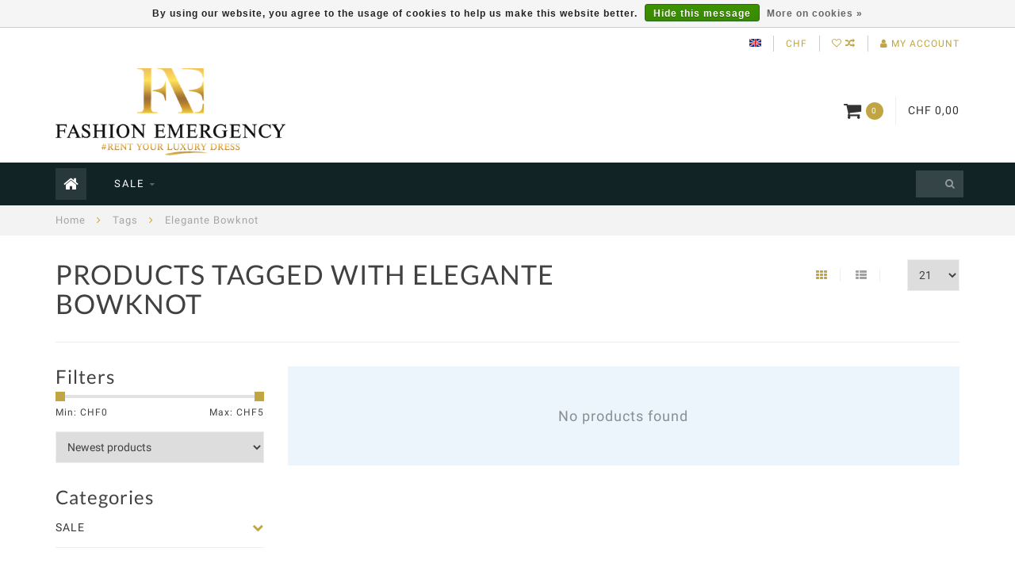

--- FILE ---
content_type: text/html;charset=utf-8
request_url: https://www.fashionemergency.ch/en/tags/elegante-bowknot/
body_size: 8438
content:
<!DOCTYPE html>
<html lang="en">
  <head>
    
    <!--
        
        Theme Infinite | v1.5.3_0
        Theme designed and created by Dyvelopment - We are true e-commerce heroes!
        
        For custom Lightspeed eCom work like custom design or development,
        please contact us at www.dyvelopment.nl
        
    -->
    
    <meta charset="utf-8"/>
<!-- [START] 'blocks/head.rain' -->
<!--

  (c) 2008-2026 Lightspeed Netherlands B.V.
  http://www.lightspeedhq.com
  Generated: 23-01-2026 @ 00:44:29

-->
<link rel="canonical" href="https://www.fashionemergency.ch/en/tags/elegante-bowknot/"/>
<link rel="alternate" href="https://www.fashionemergency.ch/en/index.rss" type="application/rss+xml" title="New products"/>
<link href="https://cdn.webshopapp.com/assets/cookielaw.css?2025-02-20" rel="stylesheet" type="text/css"/>
<meta name="robots" content="noodp,noydir"/>
<meta name="google-site-verification" content=""/>
<meta property="og:url" content="https://www.fashionemergency.ch/en/tags/elegante-bowknot/?source=facebook"/>
<meta property="og:site_name" content=" Fashion Emergency"/>
<meta property="og:title" content="Elegante Bowknot"/>
<!--[if lt IE 9]>
<script src="https://cdn.webshopapp.com/assets/html5shiv.js?2025-02-20"></script>
<![endif]-->
<!-- [END] 'blocks/head.rain' -->
    
    <title>Elegante Bowknot -  Fashion Emergency</title>
    
    <meta name="description" content="" />
    <meta name="keywords" content="Elegante, Bowknot, rent dress, rent evening dress, rent cocktail dress, rent designer dress, rent evening  designer dress, rent designer dress, rent luxury designer dress, rent cocktail designer dress" />
    
    <meta http-equiv="X-UA-Compatible" content="IE=edge">
    <meta name="viewport" content="width=device-width, initial-scale=1.0, maximum-scale=1.0, user-scalable=0">
    <meta name="apple-mobile-web-app-capable" content="yes">
    <meta name="apple-mobile-web-app-status-bar-style" content="black">

    <link rel="shortcut icon" href="https://cdn.webshopapp.com/shops/238049/themes/93064/assets/favicon.ico?20251223100635" type="image/x-icon" />
    
        <meta name="format-detection" content="telephone=no">
    <meta name="format-detection" content="date=no">
    <meta name="format-detection" content="address=no">
    <meta name="format-detection" content="email=no">
        
    <script src="https://cdn.webshopapp.com/assets/jquery-1-9-1.js?2025-02-20"></script>
    
          <style>
            /* cyrillic-ext */
@font-face {
font-family: 'Roboto';
font-style: normal;
font-weight: 300;
font-stretch: 100%;
font-display: swap;
src: url(https://cdn.webshopapp.com/assets/fonts/roboto-cyrillic-ext.woff2?2025-02-20)
format('woff2');
unicode-range: U+0460-052F, U+1C80-1C88, U+20B4, U+2DE0-2DFF,
U+A640-A69F, U+FE2E-FE2F;
}
/* cyrillic-ext */
@font-face {
font-family: 'Roboto';
font-style: normal;
font-weight: 400;
font-stretch: 100%;
font-display: swap;
src: url(https://cdn.webshopapp.com/assets/fonts/roboto-cyrillic-ext.woff2?2025-02-20)
format('woff2');
unicode-range: U+0460-052F, U+1C80-1C88, U+20B4, U+2DE0-2DFF,
U+A640-A69F, U+FE2E-FE2F;
}
/* cyrillic-ext */
@font-face {
font-family: 'Roboto';
font-style: normal;
font-weight: 600;
font-stretch: 100%;
font-display: swap;
src: url(https://cdn.webshopapp.com/assets/fonts/roboto-cyrillic-ext.woff2?2025-02-20)
format('woff2');
unicode-range: U+0460-052F, U+1C80-1C88, U+20B4, U+2DE0-2DFF,
U+A640-A69F, U+FE2E-FE2F;
}
/* cyrillic */
@font-face {
font-family: 'Roboto';
font-style: normal;
font-weight: 300;
font-stretch: 100%;
font-display: swap;
src: url(https://cdn.webshopapp.com/assets/fonts/roboto-cyrillic.woff2?2025-02-20)
format('woff2');
unicode-range: U+0301, U+0400-045F, U+0490-0491, U+04B0-04B1,
U+2116;
}
/* cyrillic */
@font-face {
font-family: 'Roboto';
font-style: normal;
font-weight: 400;
font-stretch: 100%;
font-display: swap;
src: url(https://cdn.webshopapp.com/assets/fonts/roboto-cyrillic.woff2?2025-02-20)
format('woff2');
unicode-range: U+0301, U+0400-045F, U+0490-0491, U+04B0-04B1,
U+2116;
}
/* cyrillic */
@font-face {
font-family: 'Roboto';
font-style: normal;
font-weight: 600;
font-stretch: 100%;
font-display: swap;
src: url(https://cdn.webshopapp.com/assets/fonts/roboto-cyrillic.woff2?2025-02-20)
format('woff2');
unicode-range: U+0301, U+0400-045F, U+0490-0491, U+04B0-04B1,
U+2116;
}
/* greek-ext */
@font-face {
font-family: 'Roboto';
font-style: normal;
font-weight: 300;
font-stretch: 100%;
font-display: swap;
src: url(https://cdn.webshopapp.com/assets/fonts/roboto-greek-ext.woff2?2025-02-20)
format('woff2');
unicode-range: U+1F00-1FFF;
}
/* greek-ext */
@font-face {
font-family: 'Roboto';
font-style: normal;
font-weight: 400;
font-stretch: 100%;
font-display: swap;
src: url(https://cdn.webshopapp.com/assets/fonts/roboto-greek-ext.woff2?2025-02-20)
format('woff2');
unicode-range: U+1F00-1FFF;
}
/* greek-ext */
@font-face {
font-family: 'Roboto';
font-style: normal;
font-weight: 600;
font-stretch: 100%;
font-display: swap;
src: url(https://cdn.webshopapp.com/assets/fonts/roboto-greek-ext.woff2?2025-02-20)
format('woff2');
unicode-range: U+1F00-1FFF;
}
/* greek */
@font-face {
font-family: 'Roboto';
font-style: normal;
font-weight: 300;
font-stretch: 100%;
font-display: swap;
src: url(https://cdn.webshopapp.com/assets/fonts/roboto-greek.woff2?2025-02-20)
format('woff2');
unicode-range: U+0370-03FF;
}
/* greek */
@font-face {
font-family: 'Roboto';
font-style: normal;
font-weight: 400;
font-stretch: 100%;
font-display: swap;
src: url(https://cdn.webshopapp.com/assets/fonts/roboto-greek.woff2?2025-02-20)
format('woff2');
unicode-range: U+0370-03FF;
}
/* greek */
@font-face {
font-family: 'Roboto';
font-style: normal;
font-weight: 600;
font-stretch: 100%;
font-display: swap;
src: url(https://cdn.webshopapp.com/assets/fonts/roboto-greek.woff2?2025-02-20)
format('woff2');
unicode-range: U+0370-03FF;
}
/* latin-ext */
@font-face {
font-family: 'Roboto';
font-style: normal;
font-weight: 300;
font-stretch: 100%;
font-display: swap;
src: url(https://cdn.webshopapp.com/assets/fonts/roboto-latin-ext.woff2?2025-02-20)
format('woff2');
unicode-range: U+0100-024F, U+0259, U+1E00-1EFF, U+2020,
U+20A0-20AB, U+20AD-20CF, U+2113, U+2C60-2C7F, U+A720-A7FF;
}
/* latin-ext */
@font-face {
font-family: 'Roboto';
font-style: normal;
font-weight: 400;
font-stretch: 100%;
font-display: swap;
src: url(https://cdn.webshopapp.com/assets/fonts/roboto-latin-ext.woff2?2025-02-20)
format('woff2');
unicode-range: U+0100-024F, U+0259, U+1E00-1EFF, U+2020,
U+20A0-20AB, U+20AD-20CF, U+2113, U+2C60-2C7F, U+A720-A7FF;
}
/* latin-ext */
@font-face {
font-family: 'Roboto';
font-style: normal;
font-weight: 600;
font-stretch: 100%;
font-display: swap;
src: url(https://cdn.webshopapp.com/assets/fonts/roboto-latin-ext.woff2?2025-02-20)
format('woff2');
unicode-range: U+0100-024F, U+0259, U+1E00-1EFF, U+2020,
U+20A0-20AB, U+20AD-20CF, U+2113, U+2C60-2C7F, U+A720-A7FF;
}
/* latin */
@font-face {
font-family: 'Roboto';
font-style: normal;
font-weight: 300;
font-stretch: 100%;
font-display: swap;
src: url(https://cdn.webshopapp.com/assets/fonts/roboto-latin.woff2?2025-02-20)
format('woff2');
unicode-range: U+0000-00FF, U+0131, U+0152-0153, U+02BB-02BC,
U+02C6, U+02DA, U+02DC, U+2000-206F, U+2074, U+20AC, U+2122, U+2191,
U+2193, U+2212, U+2215, U+FEFF, U+FFFD;
}
/* latin */
@font-face {
font-family: 'Roboto';
font-style: normal;
font-weight: 400;
font-stretch: 100%;
font-display: swap;
src: url(https://cdn.webshopapp.com/assets/fonts/roboto-latin.woff2?2025-02-20)
format('woff2');
unicode-range: U+0000-00FF, U+0131, U+0152-0153, U+02BB-02BC,
U+02C6, U+02DA, U+02DC, U+2000-206F, U+2074, U+20AC, U+2122, U+2191,
U+2193, U+2212, U+2215, U+FEFF, U+FFFD;
}
/* latin */
@font-face {
font-family: 'Roboto';
font-style: normal;
font-weight: 600;
font-stretch: 100%;
font-display: swap;
src: url(https://cdn.webshopapp.com/assets/fonts/roboto-latin.woff2?2025-02-20)
format('woff2');
unicode-range: U+0000-00FF, U+0131, U+0152-0153, U+02BB-02BC,
U+02C6, U+02DA, U+02DC, U+2000-206F, U+2074, U+20AC, U+2122, U+2191,
U+2193, U+2212, U+2215, U+FEFF, U+FFFD;
}
                      /* latin-ext */
@font-face {
font-family: 'Lato';
font-style: normal;
font-weight: 300;
font-stretch: 100%;
font-display: swap;
src: url(https://cdn.webshopapp.com/assets/fonts/lato-latin-ext.woff2?2025-02-20)
format('woff2');
unicode-range: U+0100-024F, U+0259, U+1E00-1EFF, U+2020,
U+20A0-20AB, U+20AD-20CF, U+2113, U+2C60-2C7F, U+A720-A7FF;
}
/* latin-ext */
@font-face {
font-family: 'Lato';
font-style: normal;
font-weight: 400;
font-stretch: 100%;
font-display: swap;
src: url(https://cdn.webshopapp.com/assets/fonts/lato-latin-ext.woff2?2025-02-20)
format('woff2');
unicode-range: U+0100-024F, U+0259, U+1E00-1EFF, U+2020,
U+20A0-20AB, U+20AD-20CF, U+2113, U+2C60-2C7F, U+A720-A7FF;
}
/* latin-ext */
@font-face {
font-family: 'Lato';
font-style: normal;
font-weight: 600;
font-stretch: 100%;
font-display: swap;
src: url(https://cdn.webshopapp.com/assets/fonts/lato-latin-ext.woff2?2025-02-20)
format('woff2');
unicode-range: U+0100-024F, U+0259, U+1E00-1EFF, U+2020,
U+20A0-20AB, U+20AD-20CF, U+2113, U+2C60-2C7F, U+A720-A7FF;
}
/* latin */
@font-face {
font-family: 'Lato';
font-style: normal;
font-weight: 300;
font-stretch: 100%;
font-display: swap;
src: url(https://cdn.webshopapp.com/assets/fonts/lato-latin.woff2?2025-02-20)
format('woff2');
unicode-range: U+0000-00FF, U+0131, U+0152-0153, U+02BB-02BC,
U+02C6, U+02DA, U+02DC, U+2000-206F, U+2074, U+20AC, U+2122, U+2191,
U+2193, U+2212, U+2215, U+FEFF, U+FFFD;
}
/* latin */
@font-face {
font-family: 'Lato';
font-style: normal;
font-weight: 400;
font-stretch: 100%;
font-display: swap;
src: url(https://cdn.webshopapp.com/assets/fonts/lato-latin.woff2?2025-02-20)
format('woff2');
unicode-range: U+0000-00FF, U+0131, U+0152-0153, U+02BB-02BC,
U+02C6, U+02DA, U+02DC, U+2000-206F, U+2074, U+20AC, U+2122, U+2191,
U+2193, U+2212, U+2215, U+FEFF, U+FFFD;
}
/* latin */
@font-face {
font-family: 'Lato';
font-style: normal;
font-weight: 600;
font-stretch: 100%;
font-display: swap;
src: url(https://cdn.webshopapp.com/assets/fonts/lato-latin.woff2?2025-02-20)
format('woff2');
unicode-range: U+0000-00FF, U+0131, U+0152-0153, U+02BB-02BC,
U+02C6, U+02DA, U+02DC, U+2000-206F, U+2074, U+20AC, U+2122, U+2191,
U+2193, U+2212, U+2215, U+FEFF, U+FFFD;
}
            </style>
        
    <link href="//maxcdn.bootstrapcdn.com/font-awesome/4.7.0/css/font-awesome.min.css" rel="stylesheet">
    
    <link rel="stylesheet" href="https://cdn.webshopapp.com/shops/238049/themes/93064/assets/bootstrap-min.css?20251223100635" />

    <link rel="stylesheet" href="https://cdn.webshopapp.com/assets/gui-2-0.css?2025-02-20" />
    <link rel="stylesheet" href="https://cdn.webshopapp.com/assets/gui-responsive-2-0.css?2025-02-20" />
    
    <link rel="stylesheet" href="https://cdn.webshopapp.com/shops/238049/themes/93064/assets/owlcarousel-v2.css?20251223100635" />
    
        
        <link rel="stylesheet" href="https://cdn.webshopapp.com/shops/238049/themes/93064/assets/style-min.css?20251223100635" />
        
    <!-- User defined styles -->
    <link rel="stylesheet" href="https://cdn.webshopapp.com/shops/238049/themes/93064/assets/settings.css?20251223100635" />
    <link rel="stylesheet" href="https://cdn.webshopapp.com/shops/238049/themes/93064/assets/custom.css?20251223100635" />
    
    <!--[if lte IE 9]>
      <script src="https://cdn.webshopapp.com/shops/238049/themes/93064/assets/ie.js?20251223100635"></script>
    <![endif]-->
    
    <script>
      /* Some global vars */
      var domain = 'https://www.fashionemergency.ch/';
      var url = 'https://www.fashionemergency.ch/en/';
      var mainUrl = 'https://www.fashionemergency.ch/en/';
      var searchUrl = 'https://www.fashionemergency.ch/en/search/';
      var cartUrl = 'https://www.fashionemergency.ch/en/cart/';
      var checkoutUrl = 'https://www.fashionemergency.ch/en/checkout/';
      var notification = false;
      var b2b = true;
      var freeShippingNotice = false;
      
      /* Quick settings */
      var enableQuickView = true;
      
      /* Some prefedined translations */
      var tContinueShopping = 'Continue shopping';
      var tProceedToCheckout = 'Proceed to checkout';
      var tViewProduct = 'View product';
      var tAddtoCart = 'Add to cart';
      var tNoInformationFound = 'No information found';
      var tView = 'View';
      var tCheckout = 'Checkout';
      var tLiveCartTotal = 'Total excl. VAT';
      var tNavigation = 'Navigation';
      var tOnlyXProductsInStock = 'There are only XXX producten in stock, would you like to add them to the shopping cart?';
      var tInStock = 'In stock';
      var tOutOfStock = 'Out of stock';
      var tFreeShipping = 'Free shipping';
      var tAmountToFreeShipping = 'Amount to free shipping: CHF 490';
      var tRequestedAmountNotAvailable = 'The requested quantity for XXX is not available';
      var tMinimumQty = 'The minimum order quantity for XXX is YYY';
      var tBackorder = 'Backorder';
      
      /* Cart data */
      var cartTotalIncl = parseFloat(0);
      var cartTotalExcl = parseFloat(0);
      var cartTotal = parseFloat(0);
      var currencySymbol = 'CHF';
      
      var amountToFreeShipping = parseFloat(0);
      
            function getServerTime()
      {
        return new Date ("Jan 23, 2026 00:44:29 +0100");
      }
    </script>
    
        
        
      </head>
  <body class="">
    
          
<script type="text/javascript">
  var google_tag_params = {
  ecomm_prodid: [],
  ecomm_pagetype: 'category',
  ecomm_category: 'Products tagged with Elegante Bowknot',
  ecomm_totalvalue: 0.00,
  };
  
  dataLayer = [{
    google_tag_params: window.google_tag_params
  }];
</script>

        
    <div class="overlay">
      <i class="fa fa-times"></i>
    </div>
    
    <header>
      
<!-- Topbar -->
<div id="topbar">
  <div class="container">
    <div class="row">
      <div class="col-sm-6 hidden-xs hidden-xxs">
        <div id="topbar-text"></div>
      </div>
      <div class="col-sm-6 col-xs-12" id="topbar-right">
        
        <ul>
        <li class="languages">
          <a href="#"><span class="flags en"></span></a> <!--ENGLISH-->
                    	                                    
<ul>
    <li>
    <a lang="de" title="Deutsch" href="https://www.fashionemergency.ch/de/go/category/">
      <span class="flags de"></span> DEUTSCH
    </a>
  </li>
    <li>
    <a lang="en" title="English" href="https://www.fashionemergency.ch/en/go/category/">
      <span class="flags en"></span> ENGLISH
    </a>
  </li>
  </ul>                  </li>
        
        <li class="currencies">
          <a href="#"><span class="currency-CHF">CHF</span></a>
                    <ul>
                                    <li><a href="https://www.fashionemergency.ch/en/session/currency/eur/"><span class="currency-EUR">EUR</span></a></li>
                                                          </ul>
                  </li>
        <li class="comparewishlist">
          <a href="https://www.fashionemergency.ch/en/account/wishlist/"><i class="fa fa-heart-o"></i></a>
          <a href="https://www.fashionemergency.ch/en/compare/"><i class="fa fa-random"></i></a>
        </li>
        <li class="account">
          <a href="https://www.fashionemergency.ch/en/account/"><i class="fa fa-user"></i><span class="hidden-xs hidden-xxs"> My account</span></a>
        </li>
        </ul>
        
      </div>
    </div>
  </div>
</div>
<!-- End topbar -->

<div class="container" id="header">
  <div class="row">
    
    <div class="col-sm-5 col-xs-12" id="logo">
      
        <a href="https://www.fashionemergency.ch/en/"><img class="" src="https://cdn.webshopapp.com/shops/238049/themes/93064/assets/logo.png?20251223100635" alt="Logo"></a>
      
    </div>
    
        
        
    <!--<div class="col-md-5 col-sm-7 hidden-xs hidden-xxs" id="hallmark">
            <img src="https://cdn.webshopapp.com/shops/238049/themes/93064/assets/hallmark.png?20251223100635" alt="">
          </div> -->
    
    <div class="header-right col-sm-7 hidden-xs hidden-xxs">
      
      <div id="hallmark">
                      <a href="#" target="_blank">
                  <img src="https://cdn.webshopapp.com/shops/238049/themes/93064/assets/hallmark.png?20251223100635" alt="" id="header-hallmark" onerror="$(this).hide();">
                </a>
                    </div>
      
      
      <!--<div class="cart-header-container">av -->
      <div class="cartheader hidden-sm hidden-xs hidden-xxs">
        <div class="cart-container cart maincart">
        
        <a href="https://www.fashionemergency.ch/en/cart/">
        <div class="cart-icon">
          <i class="fa fa-shopping-cart"></i> <span id="qty" class="highlight-bg cart-total-qty">0</span>
        </div>
        
        <div id="cart-total">
          CHF 0,00
        </div>
        </a>
        
        <div class="cart-content-holder">
          <div class="cart-content">
            <h4>Cart</h4>
                        
                          <p class="noproducts">You have no items in your shopping cart</p>
                      </div>
        </div>
        </div>
      </div>
      <!--</div>-->
      
      
    </div>
  </div>
</div>

<div class="cf"></div>
  

<div class="" id="navbar">
  <div class="container">
    <div class="row">
      <div class="col-md-12">
        <nav>
          <ul class="mediummenu">
        <li class="hidden-sm hidden-xs hidden-xxs"><a href="https://www.fashionemergency.ch/en/"><i class="fa fa-home home-icon" aria-hidden="true"></i></a></li>
        <!-- <li class="visible-sm visible-xs hamburger">
            <a href="https://www.fashionemergency.ch/en/"><i class="fa fa-bars" aria-hidden="true"></i></a>
        </li>
        <li class="visible-xs mobile-cart">
            <a href="https://www.fashionemergency.ch/en/cart/"><i class="fa fa-opencart" aria-hidden="true"></i> <span>(0)</span></a>
        </li> -->
        
                <li>
          <a href="https://www.fashionemergency.ch/en/sale/" class="dropdown">SALE</a>
          
                    <span class="opensub visible-sm visible-xs visible-xxs"><i class="fa fa-plus-circle"></i></span>
          

                    <ul class="mediummenu">
            <li>
              <div class="row">
                <div class="col-md-6">
                  <ul class="sub1">
                                        <li>
                      <h4><a href="https://www.fashionemergency.ch/en/sale/cocktail/">Cocktail</a></h4>
                                          </li>
                                        <li>
                      <h4><a href="https://www.fashionemergency.ch/en/sale/ball-dresses/">Ball Dresses</a></h4>
                                          </li>
                                        <li>
                      <h4><a href="https://www.fashionemergency.ch/en/sale/sequins-dresses/">Sequins dresses</a></h4>
                                          </li>
                                        <li>
                      <h4><a href="https://www.fashionemergency.ch/en/sale/evening-dresses/">Evening Dresses</a></h4>
                                          </li>
                                        <li>
                      <h4><a href="https://www.fashionemergency.ch/en/sale/jumpsuits/">Jumpsuits</a></h4>
                                          </li>
                                        <li>
                      <h4><a href="https://www.fashionemergency.ch/en/sale/hair-accessories/">Hair Accessories</a></h4>
                                          </li>
                                        <li>
                      <h4><a href="https://www.fashionemergency.ch/en/sale/bolero-jacket/">Bolero/Jacket</a></h4>
                                          </li>
                                        <li>
                      <h4><a href="https://www.fashionemergency.ch/en/sale/jewellery/">jewellery</a></h4>
                                          </li>
                                        <li>
                      <h4><a href="https://www.fashionemergency.ch/en/sale/bags/">Bags</a></h4>
                                          </li>
                                        <li>
                      <h4><a href="https://www.fashionemergency.ch/en/sale/accessories/">Accessories </a></h4>
                                          </li>
                                        <li>
                      <h4><a href="https://www.fashionemergency.ch/en/sale/plus-size/">Plus Size</a></h4>
                                          </li>
                                        <li>
                      <h4><a href="https://www.fashionemergency.ch/en/sale/gatsby-style/">Gatsby Style</a></h4>
                                          </li>
                                      </ul>
                </div>
                                <div class="col-md-6 hidden-sm hidden-xs hidden-xxs">
                  <a href="#"><img src="https://cdn.webshopapp.com/shops/238049/files/161535440/300x300x1/image.jpg" class="img-responsive subcat-image" alt="SALE"></a>
                </div>
                              </div>
            </li>
          </ul>
          

        </li>
              
          
  			  			  			        
                
        <!-- <li id="search">
          <form action="https://www.fashionemergency.ch/en/search/" id="searchform" method="get">
            <input type="text" id="searchbox" name="q" placeholder="" autocomplete="off"><i class="fa fa-search" aria-hidden="true"></i><i class="fa fa-times clearsearch" aria-hidden="true"></i>
          </form>
        </li> -->
        
        <!-- <li id="navcart">
          <a href="https://www.fashionemergency.ch/en/cart/"><i class="fa fa-shopping-cart" aria-hidden="true"></i></a>
        </li> -->
      </ul>
      
      <span id="mobilenav" class="visible-xxs visible-xs visible-sm">
        <a href="https://www.fashionemergency.ch/en/"><i class="fa fa-bars" aria-hidden="true"></i></a>
      </span>
      <span id="mobilecart" class="visible-xxs visible-xs visible-sm">
        <a href="https://www.fashionemergency.ch/en/cart/"><i class="fa fa-shopping-cart" aria-hidden="true"></i> <span>(0)</span></a>
      </span>
      
      <div id="search">
        <form action="https://www.fashionemergency.ch/en/search/" id="searchform" method="get">
          <input type="text" id="searchbox" class="" name="q" placeholder="" autocomplete="off"><i class="fa fa-search" aria-hidden="true"></i><i class="fa fa-times clearsearch" aria-hidden="true"></i>
        </form>
            
        <div id="searchcontent" class="hidden-xs hidden-xxs">
          <div id="searchresults"></div>
          <div class="more"><a href="#" class="search-viewall">View all results <span>(0)</span></a></div>
          <div class="noresults">No products found</div>
        </div>
      </div>
      <div id="stickycart" class="hidden-xxs hidden-xs hidden-sm">
        <div class="cart">
          <a href="https://www.fashionemergency.ch/en/cart/">
            <span class="stickyicon"><i class="fa fa-shopping-cart" aria-hidden="true"></i></span> <span class="stickyqty cart-total-qty">0</span>
          </a>
          <div class="cart-content-holder">
            
          </div>
        </div>
      </div>
      <!-- <div id="searchcontent">
        <div id="searchresults"></div>
        <div class="more"><a href="#">View all results <span>(0)</span></a></div>
        <div class="noresults">No products found</div>
      </div> -->        </nav>
      </div>
    </div>
  </div>
</div>

    </header>
    
        <div itemscope itemtype="http://schema.org/BreadcrumbList" class="breadcrumbs">
  <div class="container">
    <div class="row">
      <div class="col-md-12">
        <a href="https://www.fashionemergency.ch/en/" title="Home">Home</a>
        
                        <span itemprop="itemListElement" itemscope itemtype="http://schema.org/ListItem">
        <i class="fa fa-angle-right highlight-txt"></i> <a href="https://www.fashionemergency.ch/en/tags/" itemprop="item"><span itemprop="name">Tags</span></a>
          <meta itemprop="position" content="1" />
        </span>
                        <span itemprop="itemListElement" itemscope itemtype="http://schema.org/ListItem">
        <i class="fa fa-angle-right highlight-txt"></i> <a href="https://www.fashionemergency.ch/en/tags/elegante-bowknot/" itemprop="item"><span itemprop="name">Elegante Bowknot</span></a>
          <meta itemprop="position" content="2" />
        </span>
                      </div>
    </div>
  </div>
</div>        
        
    <div class="container collection category-header">

  <div class="row rowmargin">
    <div class="col-sm-8 category-title">
      <h1>Products tagged with Elegante Bowknot</h1>
    </div>
    <div class="col-sm-4 filters-top">
        <a href="https://www.fashionemergency.ch/en/tags/elegante-bowknot/" class="active"><i class="fa fa-th"></i></a>
        <a href="https://www.fashionemergency.ch/en/tags/elegante-bowknot/?mode=list" class=""><i class="fa fa-th-list"></i></a>
        <select onchange="document.location=$(this).find(':selected').attr('data-url')">
            <option value="21" data-url="https://www.fashionemergency.ch/en/tags/elegante-bowknot/">21</option>
                                    <option value="6" data-url="https://www.fashionemergency.ch/en/tags/elegante-bowknot/?limit=6">6</option>
                                                <option value="12" data-url="https://www.fashionemergency.ch/en/tags/elegante-bowknot/?limit=12">12</option>
                                                <option value="24" data-url="https://www.fashionemergency.ch/en/tags/elegante-bowknot/?limit=24">24</option>
                                                <option value="36" data-url="https://www.fashionemergency.ch/en/tags/elegante-bowknot/?limit=36">36</option>
                                                <option value="50" data-url="https://www.fashionemergency.ch/en/tags/elegante-bowknot/?limit=50">50</option>
                                                <option value="100" data-url="https://www.fashionemergency.ch/en/tags/elegante-bowknot/?limit=100">100</option>
                                </select>
    </div>
  </div>
  
  <div class="row">
    <div class="col-md-12">
      <hr>
    </div>
  </div>
  
        
  <div class="row">
    <div class="col-md-3 rowmargin">
      
    <div class="filters">
      <form action="https://www.fashionemergency.ch/en/tags/elegante-bowknot/" method="get" id="filter_form">
        <input type="hidden" name="mode" value="grid" id="filter_form_mode" />
        <input type="hidden" name="limit" value="21" id="filter_form_limit" />
        <input type="hidden" name="sort" value="newest" id="filter_form_sort" />
        <input type="hidden" name="max" value="5" id="filter_form_max" />
        <input type="hidden" name="min" value="0" id="filter_form_min" />
        
        <div class="price-filter">
          <h3>Filters</h3>
          <div class="sidebar-filter-slider">
            <div id="collection-filter-price"></div>
          </div>
          <div class="sidebar-filter-range cf">
            <div class="min">Min: CHF<span>0</span></div>
            <div class="max">Max: CHF<span>5</span></div>
          </div>
        </div>
        
        <select name="sort" onchange="$('#formSortModeLimit').submit();">
                    <option value="popular">Popularity</option>
                    <option value="newest" selected="selected">Newest products</option>
                    <option value="lowest">Lowest price</option>
                    <option value="highest">Highest price</option>
                    <option value="asc">Name ascending</option>
                    <option value="desc">Name descending</option>
                  </select>        
                <div class="row">
                </div>
      </form>
    </div>
    
    <div class="sidebar-cats rowmargin">
      <h3>Categories</h3>
      
      <ul class="hidden-sm hidden-xs hidden-xxs sub0">
            <li>
        <a href="https://www.fashionemergency.ch/en/sale/">SALE</a>
        
                
        <span class="expand-cat"><i class="fa fa-chevron-down"></i></span>
        
        <ul class="sub1">
                    <li>
            <a href="https://www.fashionemergency.ch/en/sale/cocktail/">Cocktail <span class="count">(31)</span></a>
            
                        
          </li>
                    <li>
            <a href="https://www.fashionemergency.ch/en/sale/ball-dresses/">Ball Dresses <span class="count">(13)</span></a>
            
                        
          </li>
                    <li>
            <a href="https://www.fashionemergency.ch/en/sale/sequins-dresses/">Sequins dresses <span class="count">(7)</span></a>
            
                        
          </li>
                    <li>
            <a href="https://www.fashionemergency.ch/en/sale/evening-dresses/">Evening Dresses <span class="count">(24)</span></a>
            
                        
          </li>
                    <li>
            <a href="https://www.fashionemergency.ch/en/sale/jumpsuits/">Jumpsuits <span class="count">(5)</span></a>
            
                        
          </li>
                    <li>
            <a href="https://www.fashionemergency.ch/en/sale/hair-accessories/">Hair Accessories <span class="count">(18)</span></a>
            
                        
          </li>
                    <li>
            <a href="https://www.fashionemergency.ch/en/sale/bolero-jacket/">Bolero/Jacket <span class="count">(1)</span></a>
            
                        
          </li>
                    <li>
            <a href="https://www.fashionemergency.ch/en/sale/jewellery/">jewellery <span class="count">(9)</span></a>
            
                        
          </li>
                    <li>
            <a href="https://www.fashionemergency.ch/en/sale/bags/">Bags <span class="count">(3)</span></a>
            
                        
          </li>
                    <li>
            <a href="https://www.fashionemergency.ch/en/sale/accessories/">Accessories  <span class="count">(20)</span></a>
            
                        
          </li>
                    <li>
            <a href="https://www.fashionemergency.ch/en/sale/plus-size/">Plus Size <span class="count">(5)</span></a>
            
                        
          </li>
                    <li>
            <a href="https://www.fashionemergency.ch/en/sale/gatsby-style/">Gatsby Style <span class="count">(19)</span></a>
            
                        
          </li>
                  </ul>
                
      </li>
            </ul>
      
      <select onchange="location = this.options[this.selectedIndex].value;" class="hidden-md hidden-lg mobile-categories">
                
          <option value="https://www.fashionemergency.ch/en/sale/">SALE</option>
          
                                  
              <option value="https://www.fashionemergency.ch/en/sale/cocktail/">- Cocktail</option>
              
                            
                        
              <option value="https://www.fashionemergency.ch/en/sale/ball-dresses/">- Ball Dresses</option>
              
                            
                        
              <option value="https://www.fashionemergency.ch/en/sale/sequins-dresses/">- Sequins dresses</option>
              
                            
                        
              <option value="https://www.fashionemergency.ch/en/sale/evening-dresses/">- Evening Dresses</option>
              
                            
                        
              <option value="https://www.fashionemergency.ch/en/sale/jumpsuits/">- Jumpsuits</option>
              
                            
                        
              <option value="https://www.fashionemergency.ch/en/sale/hair-accessories/">- Hair Accessories</option>
              
                            
                        
              <option value="https://www.fashionemergency.ch/en/sale/bolero-jacket/">- Bolero/Jacket</option>
              
                            
                        
              <option value="https://www.fashionemergency.ch/en/sale/jewellery/">- jewellery</option>
              
                            
                        
              <option value="https://www.fashionemergency.ch/en/sale/bags/">- Bags</option>
              
                            
                        
              <option value="https://www.fashionemergency.ch/en/sale/accessories/">- Accessories </option>
              
                            
                        
              <option value="https://www.fashionemergency.ch/en/sale/plus-size/">- Plus Size</option>
              
                            
                        
              <option value="https://www.fashionemergency.ch/en/sale/gatsby-style/">- Gatsby Style</option>
              
                            
                                
              </select>
      
    </div>
    
    
<script type="text/javascript">
  $(function(){
    $('#filter_form input, #filter_form select').change(function(){
      $(this).closest('form').submit();
    });
    
    $("#collection-filter-price").slider(
    {
      range: true,
      min: 0,
      max: 5,
      values: [0, 5],
      step: 1,
      slide: function( event, ui)
      {
        $('.sidebar-filter-range .min span').html(ui.values[0]);
        $('.sidebar-filter-range .max span').html(ui.values[1]);
        
        $('#filter_form_min').val(ui.values[0]);
        $('#filter_form_max').val(ui.values[1]);
      },
      stop: function(event, ui)
      {
        $('#filter_form').submit();
      }
    });
    
  });
</script>    </div>
    <div class="col-md-9">
      
            
      <div class="row">
        
         
        
                <div class="col-md-12 rowmargin">
          <div class="message-blue no-products-found">No products found</div>
        </div>
              
      </div>
      
      <!-- <div class="row">
        <div class="col-md-12">
          <hr>
        </div>
      </div> -->
      
            
            
    </div>
    
  </div>
</div>    
    <!-- [START] 'blocks/body.rain' -->
<script>
(function () {
  var s = document.createElement('script');
  s.type = 'text/javascript';
  s.async = true;
  s.src = 'https://www.fashionemergency.ch/en/services/stats/pageview.js';
  ( document.getElementsByTagName('head')[0] || document.getElementsByTagName('body')[0] ).appendChild(s);
})();
</script>
  
<!-- Global site tag (gtag.js) - Google Analytics -->
<script async src="https://www.googletagmanager.com/gtag/js?id=G-81M027LY1G"></script>
<script>
    window.dataLayer = window.dataLayer || [];
    function gtag(){dataLayer.push(arguments);}

        gtag('consent', 'default', {"ad_storage":"granted","ad_user_data":"granted","ad_personalization":"granted","analytics_storage":"granted"});
    
    gtag('js', new Date());
    gtag('config', 'G-81M027LY1G', {
        'currency': 'CHF',
                'country': 'CH'
    });

    </script>
  <script>
    !function(f,b,e,v,n,t,s)
    {if(f.fbq)return;n=f.fbq=function(){n.callMethod?
        n.callMethod.apply(n,arguments):n.queue.push(arguments)};
        if(!f._fbq)f._fbq=n;n.push=n;n.loaded=!0;n.version='2.0';
        n.queue=[];t=b.createElement(e);t.async=!0;
        t.src=v;s=b.getElementsByTagName(e)[0];
        s.parentNode.insertBefore(t,s)}(window, document,'script',
        'https://connect.facebook.net/en_US/fbevents.js');
    $(document).ready(function (){
        fbq('init', '1836614819963950');
                fbq('track', 'PageView', []);
            });
</script>
<noscript>
    <img height="1" width="1" style="display:none" src="https://www.facebook.com/tr?id=1836614819963950&ev=PageView&noscript=1"
    /></noscript>
  <div class="wsa-cookielaw">
      By using our website, you agree to the usage of cookies to help us make this website better.
    <a href="https://www.fashionemergency.ch/en/cookielaw/optIn/" class="wsa-cookielaw-button wsa-cookielaw-button-green" rel="nofollow" title="Hide this message">Hide this message</a>
    <a href="https://www.fashionemergency.ch/en/service/privacy-policy/" class="wsa-cookielaw-link" rel="nofollow" title="More on cookies">More on cookies &raquo;</a>
  </div>
<!-- [END] 'blocks/body.rain' -->
    
          
    
          
    
  
        <footer>
      
<div class="container-fluid newsletter rowmargin">
  <div class="container">
    <div class="row">
      <div class="col-md-6">
        <h3>
          <i class="fa fa-paper-plane" aria-hidden="true"></i> Subscribe to our newsletter
        </h3>
        <!-- <p>
          And get the latest trends, products and discount!
        </p> -->
      </div>
      <div class="col-md-6">
        <form action="https://www.fashionemergency.ch/en/account/newsletter/" method="post" id="form-newsletter">
          <input type="hidden" name="key" value="6b82607972219acf3989332bb9c688ea" />
          <input type="email" name="email" id="emailaddress" value="" /><a class="button" href="#" onclick="$('#form-newsletter').submit(); return false;" title="Subscribe">Subscribe</a>
        </form>
      </div>
    </div>
  </div>
</div>

<div class="container-fluid footer">
  <div class="container">
    <div class="row">
      <div class="col-md-3 company-info rowmargin">
        <h3> Fashion Emergency</h3>
        <p class="contact-description"> Contact us</p>        
        <p><i class="fa fa-phone"></i> <a href="tel:+41796060101">+41796060101</a></p>        <p><i class="fa fa-whatsapp"></i> +41793057109</p>        <p><i class="fa fa-envelope"></i> <a href="/cdn-cgi/l/email-protection#472e292128072126342f2e2829222a2235202229243e69242f"><span class="__cf_email__" data-cfemail="1e777078715e787f6d767771707b737b6c797b707d67307d76">[email&#160;protected]</span></a></p>      </div>
      
      <div class="col-md-3 widget rowmargin">
              </div>
            
      <div class="col-md-3 rowmargin">
        <h3>Information</h3>
        <ul>
                    <li><a href="https://www.fashionemergency.ch/en/service/uber-uns/" title="About Us">About Us</a></li>
                    <li><a href="https://www.fashionemergency.ch/en/service/wie-funktioniert/" title="How it works">How it works</a></li>
                    <li><a href="https://www.fashionemergency.ch/en/service/about/" title="Impressum">Impressum</a></li>
                    <li><a href="https://www.fashionemergency.ch/en/service/payment-methods/" title="Payment Methods">Payment Methods</a></li>
                    <li><a href="https://www.fashionemergency.ch/en/service/shipping-returns/" title="Delivery and Return Terms">Delivery and Return Terms</a></li>
                    <li><a href="https://www.fashionemergency.ch/en/service/general-terms-conditions/" title="Terms and Conditions">Terms and Conditions</a></li>
                    <li><a href="https://www.fashionemergency.ch/en/service/privacy-policy/" title="Data Protection">Data Protection</a></li>
                    <li><a href="https://www.fashionemergency.ch/en/service/" title="Contact">Contact</a></li>
                  </ul>
      </div>
      
      <div class="col-md-3 rowmargin">
        <h3>My account</h3>
        <ul>
          <li><a href="https://www.fashionemergency.ch/en/account/information/" title="Account information">Account information</a></li>
          <li><a href="https://www.fashionemergency.ch/en/account/orders/" title="My orders">My orders</a></li>
                    <li><a href="https://www.fashionemergency.ch/en/account/tickets/" title="My tickets">My tickets</a></li>
                    <li><a href="https://www.fashionemergency.ch/en/account/wishlist/" title="My wishlist">My wishlist</a></li>
                    <li><a href="https://www.fashionemergency.ch/en/collection/" title="All products">All products</a></li>
        </ul>
      </div>
      
    </div>
  </div>
</div>

<div class="payment-icons-holder">
                <a target="_blank" href="https://www.fashionemergency.ch/en/service/payment-methods/" title="Payment methods" class="payment-icons icon-payment-banktransfer">
        </a>
                <a target="_blank" href="https://www.fashionemergency.ch/en/service/payment-methods/" title="Payment methods" class="payment-icons icon-payment-invoice">
        </a>
         
</div>

<div class="socials">
            <ul>
                <li>
          <a href="https://www.facebook.com/fashionemergency.ch" target="_blank" class="social-fb"><i class="fa fa-facebook" aria-hidden="true"></i></a>
        </li>
                                <li>
          <a href="https://www.youtube.com/channel/UCm4aiSHThrrT2FskeGUyxKQ" target="_blank" class="social-yt"><i class="fa fa-youtube" aria-hidden="true"></i></a>
        </li>
                                <li>
          <a href="https://instagram.com/fashion_emergency_swiss?utm_medium=copy_link" target="_blank" class="social-insta"><i class="fa fa-instagram" aria-hidden="true"></i></a>
        </li>
                                <li>
          <a href="https://www.pinterest.com/" target="_blank" class="social-pinterest"><i class="fa fa-pinterest" aria-hidden="true"></i></a>
        </li>
                      </ul>
      </div>

<div class="copyright">
  
    <p>
      © Copyright 2026  Fashion Emergency - Powered by       <a href="https://www.lightspeedhq.com/" title="Lightspeed" target="_blank">Lightspeed</a>  
                  	-  Theme by <a href="https://www.dyvelopment.com/en/" title="dyvelopment" target="_blank">Dyvelopment</a>
                      </p>
    
        <div class="shop-rating" itemscope itemtype="http://data-vocabulary.org/Review-aggregate">
      <span itemprop="itemreviewed">Fashion Emergency</span>
      <span>scores a</span>
      <span itemprop="rating" itemscope itemtype="http://data-vocabulary.org/Rating">
      <span itemprop="average"> </span>/<span itemprop="best">10</span></span> out of
      <span itemprop="count">  </span> reviews at <a target="_blank" href=""></a> 
    </div>
    </div>    </footer>
    
    <div class="loading" id="loader">
      <div class="spinner">
        <div class="rect1"></div>
        <div class="rect2"></div>
        <div class="rect3"></div>
        <div class="rect4"></div>
        <div class="rect5"></div>
      </div>
    </div>
    
    <div class="quickview-modal quick-modal productpage">
      
      <form id="product_quick_configure_form">
      <div class="row">
        <div class="col-md-12">
          <h3 class="title"> </h3>
          
          <div class="close"></div>
        </div>
        
        <div class="col-md-4">
          <!--<img src="" class="mainimage" height="250" width="250">-->
          
          <div class="product-image-holder" id="holder">
            <div class="product-image owl-carousel owl-theme"></div>
          </div>
          
          <div class="product-thumbnail-holder">
            <div class="product-thumbnails owl-carousel owl-theme owl-hidden"></div>
          </div>
          
        </div>
        
        <div class="col-md-8 info-holder">
          <div class="errors"></div>
          <p class="description"></p>
          <div id="formfields">
            
          </div>
        </div>
        
      </div>
      <div class="row">
        <div class="col-md-12">
          <div class="quick-modal-footer">
            <a href="#" class="viewbutton button dark"><i class="fa fa-search"></i> View product</a>
            <div class="variant-price"><span class="price"></span> <span class="strict">Excl. tax</span></div>
            
            <div class="qty">
              <input type="text" name="quantity" class="quantity" value="1">
              <span class="qtyadd"><i class="fa fa-caret-up"></i></span>
              <span class="qtyminus"><i class="fa fa-caret-down"></i></span>
            </div>
            <a href="https://www.fashionemergency.ch/en/cart/" class="quickview-addtocart button"><i class="fa fa-shopping-cart"></i> Add to cart</a>
          </div>
        </div>
      </div>
      </form>
      
    </div>
    
    
    <div class="quickcart-modal quick-modal">
      <div class="row">
        <div class="col-md-12">
          <h3 class="title"> </h3>
          
          <div class="close"></div>
        </div>
        
        <div class="col-md-4 mainimage">
        </div>
        
        <div class="col-md-8 content-holder">
          <p class="description instock"><i class="fa fa-check"></i> <span></span> was added to your shopping cart</p>
          <p class="description outofstock"><i class="fa fa-times"></i> Out of stock</p>
          <div class="stockalert notenough">The requested quantity for <span></span> is not available</div>
          <!--<div class="stockalert minimumqty">The minimum order quantity for <span class="title"></span> is <span class="qty"></span></div>-->
        </div>
        
      </div>
      <div class="row">
        <div class="col-md-12">
          <div class="quick-modal-footer">
            <a href="#" class="button dark continue"><i class="fa fa-chevron-right"></i> Continue shopping</a><a href="https://www.fashionemergency.ch/en/cart/" class="button"><i class="fa fa-shopping-cart"></i> Proceed to checkout</a>
          </div>
        </div>
      </div>
    </div>
    
        <script data-cfasync="false" src="/cdn-cgi/scripts/5c5dd728/cloudflare-static/email-decode.min.js"></script><script type="text/javascript">
    /* <![CDATA[ */
      var google_conversion_id = 143769108;
      var google_custom_params = window.google_tag_params;
      var google_remarketing_only = true;
    /* ]]> */
    </script>
    
    <script type="text/javascript" src="//www.googleadservices.com/pagead/conversion.js"></script>
    
    <noscript>
      <div style="display:inline;">
        <img height="1" width="1" style="border-style:none;" alt="" src="//googleads.g.doubleclick.net/pagead/viewthroughconversion/143769108/?guid=ON&script=0"/>
      </div>
    </noscript>
        
    <script type="text/javascript" src="https://cdn.webshopapp.com/shops/238049/themes/93064/assets/owlcarousel-v2-min.js?20251223100635"></script>
    <script type="text/javascript" src="https://cdn.webshopapp.com/shops/238049/themes/93064/assets/jquery-zoom-min.js?20251223100635"></script>
    
        
        <script type="text/javascript" src="https://cdn.webshopapp.com/shops/238049/themes/93064/assets/jquery-ui-min.js?20251223100635"></script>
        
    <script type="text/javascript" src="https://cdn.webshopapp.com/shops/238049/themes/93064/assets/bootstrap.js?20251223100635"></script>
    
        <script type="text/javascript" src="https://cdn.webshopapp.com/shops/238049/themes/93064/assets/sticky-countdown-global-min.js?20251223100635"></script>
        
    <script src="https://cdn.webshopapp.com/assets/gui.js?2025-02-20"></script>
    
    <script>
    window.LS_theme = {
      "developer": "Dyvelopment",
      "name": "Infinite",
      "docs":"https://www.dyvelopment.com/manuals/themes/infinite/EN_Jan_2017.pdf"
    }
    </script>
  </body>

</html>

--- FILE ---
content_type: text/css; charset=UTF-8
request_url: https://cdn.webshopapp.com/shops/238049/themes/93064/assets/settings.css?20251223100635
body_size: 1738
content:
/*
  Settings CSS Rain
*/
body
{
  font-family: "Roboto", Helvetica, sans-serif;
  background: #ffffff url('background_image.png?20250512150652') repeat scroll top center;
  color:#414141;
  font-size:14px;
}
h1, h2, h3, h4, h5, h6, .gui-page-title{font-family: "Lato", Helvetica, sans-serif;}
#home-products{background:#fafafa; background: #fafafa;}

.cart-container>a{ color:#333; }
a{ color:#333; }
a:hover, a:active{ color: #c0a542;}
p a, #information a{ color:#c0a542; }
.gui a.gui-button-large.gui-button-action
{
  background:#c0a542 !important;
  color:#fff !important;
  border:0 !important;
}
.btn-highlight{ background: #c0a542; color:#fff; display:inline-block; }
.highlight-txt{ color:#c0a542; }
.highlight-bg{ background:#c0a542; color:#fff; }
a.button, .button{ background:#c0a542; color:#fff; text-decoration:none; }
a.button.dark .button.dark{ backgroud:#333; color:#fff; }
.button-bg{ background:#c0a542; color:#fff; }

/*.payment-icons { background-image: url("payments-color.png?20250512150652"); }
.lang-de .payment-icons { background-image: url("payments-color-de.png?20250512150652"); }*/


.payment-icons { background-image: url("payment-icons.png?20250512150652") !important; }

#topbar
{
  background:#ffffff;
    }
#topbar-text{ background: #ffffff;  color: #c0a542;}
#topbar-right>ul>li>a{color: #c0a542;}
#notification{background: #c0a542;color: #ffffff;}
#notification a:link, #notification a:visited{ color: #ffffff; text-decoration:none; }
#notification a:hover, #notification a:active{ color: #ffffff; text-decoration:underline; }

#stickycart .cart, #cart-icon .qty, .highlight-content a{background: #c0a542;}
#stickycart .cart{border-top: 10px solid #122326;border-bottom: 10px solid #122326;}
#navbar.compact #stickycart .cart{border-top: 5px solid #122326; border-bottom: 5px solid #122326;}
#stickycart .cart>a i.fa-angle-down{color:#dfd2a0;}
.cart-content{border-bottom: 3px solid #c0a542;}

.price-old{text-style:line-through; color: #c0a542;}

#navbar{background: #122326;font-size: 13px;}
#navbar nav>ul>li>a
{
  color: #ffffff;
  font-weight: normal;
  letter-spacing:2px;
  text-decoration: none;
}
#navbar nav>ul>li:first-child>a{letter-spacing:0;}
#navbar .home-icon{padding:10px; background:#29393b;}
#navbar .home-icon.dark{ background:#101f22;}
#navbar nav>ul>li>a:hover, #navbar nav>ul>li:hover>a{ border-bottom:3px solid #c0a542;}
#navbar nav>ul>li>a.dropdown:before{ color:#596567;}
#navbar ul ul a{color: #333;  text-decoration:none;}
#navbar ul ul a:hover{color: #c0a542;}
#searchbox{
  background: #354446;
  color:#949c9d;
  transition: all .25s ease;
}
#searchbox:hover, #searchbox:active, #searchbox:focus, .searchfocus{
  background: #f3f4f4 !important;
  color:#999 !important;
}
#search .fa-search, #search .fa-times{
  position:absolute;
  right: 10px;
  top: 10px;
  color:#949c9d;
}

#search .fa-times{right: 20px;top: 12px;color: #f00000; display:none; cursor:pointer;}
#searchbox.dark{background: #101f22; color:#091113;}

#searchbox.dark #search .fa-search{  color:#091113;}
#searchbox.dark:hover, #searchbox.dark:active, #searchbox.dark:focus, #searchbox.dark.searchfocus
{
  background: #101f22 !important;
  color:#ffffff !important;
}

#mobilenav a, #mobilecart a
{
  color: #ffffff;
}

.homepage-highlight{background-size:cover !important; height: 500px;}

@media(max-width:991px)
{
  footer h3:after{ margin:10px auto 0 auto;}
  footer{text-align:center;}
}

#highlight-1{ background: url(https://cdn.webshopapp.com/shops/238049/themes/93064/v/2607196/assets/highlight_1_image.jpg?20250512150652?20250512150652) no-repeat;}
#highlight-2{ background: url(https://cdn.webshopapp.com/shops/238049/themes/93064/v/2279145/assets/highlight_2_image.jpg?20250512150652?20240404105910) no-repeat; }
#highlight-3{ background: url(highlight_3_image.jpg?20250512150652) no-repeat;}
.highlight-content.dark{background: rgba(0, 0, 0, 0.5);}
.highlight-content.dark a{color:#fff; background: #c0a542;}
.highlight-content.dark h2, .highlight-content.dark h3{color: #fff;}
.highlight-content.dark:hover h2, .highlight-content.dark:hover h3{background: rgba(0, 0, 0, 0.6);}

.highlight-content.light{ background: rgba(255, 255, 255, 0.7);}
.highlight-content.light a{ color:#fff; background:#c0a542;}
.highlight-content.light h2, .highlight-content.light h3{ color: #333; }
.highlight-content.light:hover h2, .highlight-content.light:hover h3{ background: rgba(255, 255, 255, 0.8);}
.highlight-content a:hover, .highlight-content a:active{ background: #d2c07a;}
.highlight-content:hover{ background: none;}

.usps .usp-block
{
  text-align:center;
  margin-top:50px;
  margin-bottom:50px;
}
.usps .usp-block .icon{ color: #596567; }
.usps .usp-content span
{
  font-weight:300;
  padding:0;
  margin:0;
}
.usps .usp-content h4
{
  font-weight:400;
  padding:0;
  margin:0;
  text-transform:uppercase;
  letter-spacing:3px;
  margin-bottom: 15px;
  color:#c0a542;
}
.usps .usp-content{ padding: 15px; text-align: center; }
.usps-navbar{ background:#1e353a; color:#ffffff;}
.usps-navbar a{ color:#ffffff; }

/*=========================================================/
// Deal product
/========================================================*/
.homedeal-holder{ background:#9d606a; color: #ffffff; }
.homedeal h2{ color:#c0a542; }

.countdown-holding span{ color:#333; }
.countdown-amount{color:#333;}

h3.headline:after
{
  content:'';
  display:block;
  width:100px;
  height:2px;
  background:#c0a542;
  margin: 15px auto 0 auto;
}

a.ui-tabs-anchor
{
    background: #122326;
    padding: 12px 20px;
    color: #ffffff;
    text-decoration:none;
}
.ui-state-active a.ui-tabs-anchor, a.ui-tabs-anchor:hover
{
  background: #414f51;
}
.gui-div-faq-questions .gui-content-subtitle:after{ color: #c0a542;}

.expand-cat{ color:#c0a542;}
.read-more, .read-less{ background:#c0a542;}

.sidebar-filter-slider
{
    margin: 10px 2px 10px 0px;
    background:#f5f5f5;
    padding-left:10px;
}
#collection-filter-price {
  height: 4px;
  position: relative;
}
#collection-filter-price .ui-slider-range {
  background-color: #e2e2e2;
  margin: 0;
  position: absolute;
  height: 4px;
}
#collection-filter-price .ui-slider-handle {
  display: block;
  position: absolute;
  width: 12px;
  height: 12px;
  border: 0;
  top: -4px;
  margin-left: -10px;
  /*cursor: col-resize;*/
  cursor: pointer;
  background-color: #c0a542;
  outline: none;
}

.sidebar-filter-range{ font-size:12px; }
.sidebar-filter-range .min { float: left;  color:;}
.sidebar-filter-range .max { float: right; color:; }
.filters-top a.active{ color: #c0a542; }

.quickview{ background:#122326; }
.quickcart{ background:#c0a542; }
.product-block-addtocart .quickcart{background:#c0a542;}

.catalog h3{ background:#122326;}

.blogs h3.title{ color: #ffffff; background: #122326; }

.tagcloud li a:hover, .tagcloud li a:active
{
  color:#fff;
  background:#c0a542;
}

.newsletter{ color: #ffffff; background: #1e353a; }
.newsletter a.button{ background: #c0a542; }

footer{ background: #424446; }
.footer h3 { color:#f0f0f0; }
.footer h3:after{
    content: '';
    display: block;
    width: 50px;
    height: 2px;
    background: #c0a542;
    margin-top:10px;
}
.footer, .footer a{ color:#f0f0f0; }

.darker-text{ color:#0f1d20 !important; }
.darker-bg{ background:#0f1d20 !important; }

--- FILE ---
content_type: text/javascript;charset=utf-8
request_url: https://www.fashionemergency.ch/en/services/stats/pageview.js
body_size: -412
content:
// SEOshop 23-01-2026 00:44:30